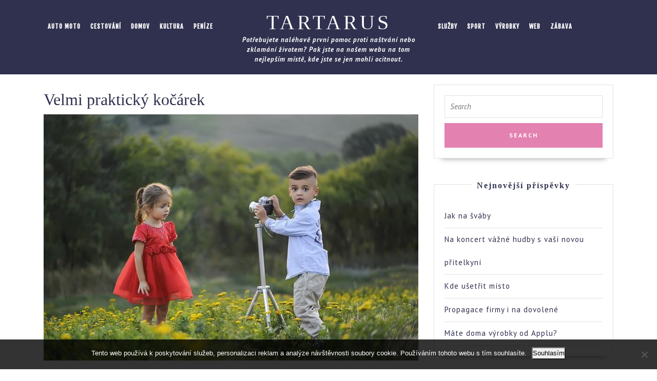

--- FILE ---
content_type: text/html; charset=UTF-8
request_url: https://www.tartarus.cz/velmi-prakticky-kocarek/
body_size: 9873
content:
<!DOCTYPE html>

<html lang="cs">

<head>
  <meta charset="UTF-8">
  <meta name="viewport" content="width=device-width">
  <link rel="profile" href="http://gmpg.org/xfn/11">
  <meta name='robots' content='index, follow, max-image-preview:large, max-snippet:-1, max-video-preview:-1' />

	<!-- This site is optimized with the Yoast SEO plugin v26.8 - https://yoast.com/product/yoast-seo-wordpress/ -->
	<title>Velmi praktický kočárek</title>
	<meta name="description" content="V mém článku se mnoho čtenářů může dozvědět, že kombinovaný kočárek vám jistě přijde vhod, když máte v plánu delší cesty nebo na nákup. Uveden příklad." />
	<link rel="canonical" href="https://www.tartarus.cz/velmi-prakticky-kocarek/" />
	<meta property="og:locale" content="cs_CZ" />
	<meta property="og:type" content="article" />
	<meta property="og:title" content="Velmi praktický kočárek" />
	<meta property="og:description" content="V mém článku se mnoho čtenářů může dozvědět, že kombinovaný kočárek vám jistě přijde vhod, když máte v plánu delší cesty nebo na nákup. Uveden příklad." />
	<meta property="og:url" content="https://www.tartarus.cz/velmi-prakticky-kocarek/" />
	<meta property="og:site_name" content="Tartarus" />
	<meta property="article:published_time" content="2021-07-19T11:32:40+00:00" />
	<meta property="article:modified_time" content="2023-05-22T12:37:06+00:00" />
	<meta name="twitter:card" content="summary_large_image" />
	<meta name="twitter:label1" content="Napsal(a)" />
	<meta name="twitter:data1" content="" />
	<meta name="twitter:label2" content="Odhadovaná doba čtení" />
	<meta name="twitter:data2" content="2 minuty" />
	<!-- / Yoast SEO plugin. -->


<link rel='dns-prefetch' href='//fonts.googleapis.com' />
<style id='wp-img-auto-sizes-contain-inline-css' type='text/css'>
img:is([sizes=auto i],[sizes^="auto," i]){contain-intrinsic-size:3000px 1500px}
/*# sourceURL=wp-img-auto-sizes-contain-inline-css */
</style>
<style id='wp-block-library-inline-css' type='text/css'>
:root{--wp-block-synced-color:#7a00df;--wp-block-synced-color--rgb:122,0,223;--wp-bound-block-color:var(--wp-block-synced-color);--wp-editor-canvas-background:#ddd;--wp-admin-theme-color:#007cba;--wp-admin-theme-color--rgb:0,124,186;--wp-admin-theme-color-darker-10:#006ba1;--wp-admin-theme-color-darker-10--rgb:0,107,160.5;--wp-admin-theme-color-darker-20:#005a87;--wp-admin-theme-color-darker-20--rgb:0,90,135;--wp-admin-border-width-focus:2px}@media (min-resolution:192dpi){:root{--wp-admin-border-width-focus:1.5px}}.wp-element-button{cursor:pointer}:root .has-very-light-gray-background-color{background-color:#eee}:root .has-very-dark-gray-background-color{background-color:#313131}:root .has-very-light-gray-color{color:#eee}:root .has-very-dark-gray-color{color:#313131}:root .has-vivid-green-cyan-to-vivid-cyan-blue-gradient-background{background:linear-gradient(135deg,#00d084,#0693e3)}:root .has-purple-crush-gradient-background{background:linear-gradient(135deg,#34e2e4,#4721fb 50%,#ab1dfe)}:root .has-hazy-dawn-gradient-background{background:linear-gradient(135deg,#faaca8,#dad0ec)}:root .has-subdued-olive-gradient-background{background:linear-gradient(135deg,#fafae1,#67a671)}:root .has-atomic-cream-gradient-background{background:linear-gradient(135deg,#fdd79a,#004a59)}:root .has-nightshade-gradient-background{background:linear-gradient(135deg,#330968,#31cdcf)}:root .has-midnight-gradient-background{background:linear-gradient(135deg,#020381,#2874fc)}:root{--wp--preset--font-size--normal:16px;--wp--preset--font-size--huge:42px}.has-regular-font-size{font-size:1em}.has-larger-font-size{font-size:2.625em}.has-normal-font-size{font-size:var(--wp--preset--font-size--normal)}.has-huge-font-size{font-size:var(--wp--preset--font-size--huge)}.has-text-align-center{text-align:center}.has-text-align-left{text-align:left}.has-text-align-right{text-align:right}.has-fit-text{white-space:nowrap!important}#end-resizable-editor-section{display:none}.aligncenter{clear:both}.items-justified-left{justify-content:flex-start}.items-justified-center{justify-content:center}.items-justified-right{justify-content:flex-end}.items-justified-space-between{justify-content:space-between}.screen-reader-text{border:0;clip-path:inset(50%);height:1px;margin:-1px;overflow:hidden;padding:0;position:absolute;width:1px;word-wrap:normal!important}.screen-reader-text:focus{background-color:#ddd;clip-path:none;color:#444;display:block;font-size:1em;height:auto;left:5px;line-height:normal;padding:15px 23px 14px;text-decoration:none;top:5px;width:auto;z-index:100000}html :where(.has-border-color){border-style:solid}html :where([style*=border-top-color]){border-top-style:solid}html :where([style*=border-right-color]){border-right-style:solid}html :where([style*=border-bottom-color]){border-bottom-style:solid}html :where([style*=border-left-color]){border-left-style:solid}html :where([style*=border-width]){border-style:solid}html :where([style*=border-top-width]){border-top-style:solid}html :where([style*=border-right-width]){border-right-style:solid}html :where([style*=border-bottom-width]){border-bottom-style:solid}html :where([style*=border-left-width]){border-left-style:solid}html :where(img[class*=wp-image-]){height:auto;max-width:100%}:where(figure){margin:0 0 1em}html :where(.is-position-sticky){--wp-admin--admin-bar--position-offset:var(--wp-admin--admin-bar--height,0px)}@media screen and (max-width:600px){html :where(.is-position-sticky){--wp-admin--admin-bar--position-offset:0px}}

/*# sourceURL=wp-block-library-inline-css */
</style><style id='global-styles-inline-css' type='text/css'>
:root{--wp--preset--aspect-ratio--square: 1;--wp--preset--aspect-ratio--4-3: 4/3;--wp--preset--aspect-ratio--3-4: 3/4;--wp--preset--aspect-ratio--3-2: 3/2;--wp--preset--aspect-ratio--2-3: 2/3;--wp--preset--aspect-ratio--16-9: 16/9;--wp--preset--aspect-ratio--9-16: 9/16;--wp--preset--color--black: #000000;--wp--preset--color--cyan-bluish-gray: #abb8c3;--wp--preset--color--white: #ffffff;--wp--preset--color--pale-pink: #f78da7;--wp--preset--color--vivid-red: #cf2e2e;--wp--preset--color--luminous-vivid-orange: #ff6900;--wp--preset--color--luminous-vivid-amber: #fcb900;--wp--preset--color--light-green-cyan: #7bdcb5;--wp--preset--color--vivid-green-cyan: #00d084;--wp--preset--color--pale-cyan-blue: #8ed1fc;--wp--preset--color--vivid-cyan-blue: #0693e3;--wp--preset--color--vivid-purple: #9b51e0;--wp--preset--gradient--vivid-cyan-blue-to-vivid-purple: linear-gradient(135deg,rgb(6,147,227) 0%,rgb(155,81,224) 100%);--wp--preset--gradient--light-green-cyan-to-vivid-green-cyan: linear-gradient(135deg,rgb(122,220,180) 0%,rgb(0,208,130) 100%);--wp--preset--gradient--luminous-vivid-amber-to-luminous-vivid-orange: linear-gradient(135deg,rgb(252,185,0) 0%,rgb(255,105,0) 100%);--wp--preset--gradient--luminous-vivid-orange-to-vivid-red: linear-gradient(135deg,rgb(255,105,0) 0%,rgb(207,46,46) 100%);--wp--preset--gradient--very-light-gray-to-cyan-bluish-gray: linear-gradient(135deg,rgb(238,238,238) 0%,rgb(169,184,195) 100%);--wp--preset--gradient--cool-to-warm-spectrum: linear-gradient(135deg,rgb(74,234,220) 0%,rgb(151,120,209) 20%,rgb(207,42,186) 40%,rgb(238,44,130) 60%,rgb(251,105,98) 80%,rgb(254,248,76) 100%);--wp--preset--gradient--blush-light-purple: linear-gradient(135deg,rgb(255,206,236) 0%,rgb(152,150,240) 100%);--wp--preset--gradient--blush-bordeaux: linear-gradient(135deg,rgb(254,205,165) 0%,rgb(254,45,45) 50%,rgb(107,0,62) 100%);--wp--preset--gradient--luminous-dusk: linear-gradient(135deg,rgb(255,203,112) 0%,rgb(199,81,192) 50%,rgb(65,88,208) 100%);--wp--preset--gradient--pale-ocean: linear-gradient(135deg,rgb(255,245,203) 0%,rgb(182,227,212) 50%,rgb(51,167,181) 100%);--wp--preset--gradient--electric-grass: linear-gradient(135deg,rgb(202,248,128) 0%,rgb(113,206,126) 100%);--wp--preset--gradient--midnight: linear-gradient(135deg,rgb(2,3,129) 0%,rgb(40,116,252) 100%);--wp--preset--font-size--small: 13px;--wp--preset--font-size--medium: 20px;--wp--preset--font-size--large: 36px;--wp--preset--font-size--x-large: 42px;--wp--preset--spacing--20: 0.44rem;--wp--preset--spacing--30: 0.67rem;--wp--preset--spacing--40: 1rem;--wp--preset--spacing--50: 1.5rem;--wp--preset--spacing--60: 2.25rem;--wp--preset--spacing--70: 3.38rem;--wp--preset--spacing--80: 5.06rem;--wp--preset--shadow--natural: 6px 6px 9px rgba(0, 0, 0, 0.2);--wp--preset--shadow--deep: 12px 12px 50px rgba(0, 0, 0, 0.4);--wp--preset--shadow--sharp: 6px 6px 0px rgba(0, 0, 0, 0.2);--wp--preset--shadow--outlined: 6px 6px 0px -3px rgb(255, 255, 255), 6px 6px rgb(0, 0, 0);--wp--preset--shadow--crisp: 6px 6px 0px rgb(0, 0, 0);}:where(.is-layout-flex){gap: 0.5em;}:where(.is-layout-grid){gap: 0.5em;}body .is-layout-flex{display: flex;}.is-layout-flex{flex-wrap: wrap;align-items: center;}.is-layout-flex > :is(*, div){margin: 0;}body .is-layout-grid{display: grid;}.is-layout-grid > :is(*, div){margin: 0;}:where(.wp-block-columns.is-layout-flex){gap: 2em;}:where(.wp-block-columns.is-layout-grid){gap: 2em;}:where(.wp-block-post-template.is-layout-flex){gap: 1.25em;}:where(.wp-block-post-template.is-layout-grid){gap: 1.25em;}.has-black-color{color: var(--wp--preset--color--black) !important;}.has-cyan-bluish-gray-color{color: var(--wp--preset--color--cyan-bluish-gray) !important;}.has-white-color{color: var(--wp--preset--color--white) !important;}.has-pale-pink-color{color: var(--wp--preset--color--pale-pink) !important;}.has-vivid-red-color{color: var(--wp--preset--color--vivid-red) !important;}.has-luminous-vivid-orange-color{color: var(--wp--preset--color--luminous-vivid-orange) !important;}.has-luminous-vivid-amber-color{color: var(--wp--preset--color--luminous-vivid-amber) !important;}.has-light-green-cyan-color{color: var(--wp--preset--color--light-green-cyan) !important;}.has-vivid-green-cyan-color{color: var(--wp--preset--color--vivid-green-cyan) !important;}.has-pale-cyan-blue-color{color: var(--wp--preset--color--pale-cyan-blue) !important;}.has-vivid-cyan-blue-color{color: var(--wp--preset--color--vivid-cyan-blue) !important;}.has-vivid-purple-color{color: var(--wp--preset--color--vivid-purple) !important;}.has-black-background-color{background-color: var(--wp--preset--color--black) !important;}.has-cyan-bluish-gray-background-color{background-color: var(--wp--preset--color--cyan-bluish-gray) !important;}.has-white-background-color{background-color: var(--wp--preset--color--white) !important;}.has-pale-pink-background-color{background-color: var(--wp--preset--color--pale-pink) !important;}.has-vivid-red-background-color{background-color: var(--wp--preset--color--vivid-red) !important;}.has-luminous-vivid-orange-background-color{background-color: var(--wp--preset--color--luminous-vivid-orange) !important;}.has-luminous-vivid-amber-background-color{background-color: var(--wp--preset--color--luminous-vivid-amber) !important;}.has-light-green-cyan-background-color{background-color: var(--wp--preset--color--light-green-cyan) !important;}.has-vivid-green-cyan-background-color{background-color: var(--wp--preset--color--vivid-green-cyan) !important;}.has-pale-cyan-blue-background-color{background-color: var(--wp--preset--color--pale-cyan-blue) !important;}.has-vivid-cyan-blue-background-color{background-color: var(--wp--preset--color--vivid-cyan-blue) !important;}.has-vivid-purple-background-color{background-color: var(--wp--preset--color--vivid-purple) !important;}.has-black-border-color{border-color: var(--wp--preset--color--black) !important;}.has-cyan-bluish-gray-border-color{border-color: var(--wp--preset--color--cyan-bluish-gray) !important;}.has-white-border-color{border-color: var(--wp--preset--color--white) !important;}.has-pale-pink-border-color{border-color: var(--wp--preset--color--pale-pink) !important;}.has-vivid-red-border-color{border-color: var(--wp--preset--color--vivid-red) !important;}.has-luminous-vivid-orange-border-color{border-color: var(--wp--preset--color--luminous-vivid-orange) !important;}.has-luminous-vivid-amber-border-color{border-color: var(--wp--preset--color--luminous-vivid-amber) !important;}.has-light-green-cyan-border-color{border-color: var(--wp--preset--color--light-green-cyan) !important;}.has-vivid-green-cyan-border-color{border-color: var(--wp--preset--color--vivid-green-cyan) !important;}.has-pale-cyan-blue-border-color{border-color: var(--wp--preset--color--pale-cyan-blue) !important;}.has-vivid-cyan-blue-border-color{border-color: var(--wp--preset--color--vivid-cyan-blue) !important;}.has-vivid-purple-border-color{border-color: var(--wp--preset--color--vivid-purple) !important;}.has-vivid-cyan-blue-to-vivid-purple-gradient-background{background: var(--wp--preset--gradient--vivid-cyan-blue-to-vivid-purple) !important;}.has-light-green-cyan-to-vivid-green-cyan-gradient-background{background: var(--wp--preset--gradient--light-green-cyan-to-vivid-green-cyan) !important;}.has-luminous-vivid-amber-to-luminous-vivid-orange-gradient-background{background: var(--wp--preset--gradient--luminous-vivid-amber-to-luminous-vivid-orange) !important;}.has-luminous-vivid-orange-to-vivid-red-gradient-background{background: var(--wp--preset--gradient--luminous-vivid-orange-to-vivid-red) !important;}.has-very-light-gray-to-cyan-bluish-gray-gradient-background{background: var(--wp--preset--gradient--very-light-gray-to-cyan-bluish-gray) !important;}.has-cool-to-warm-spectrum-gradient-background{background: var(--wp--preset--gradient--cool-to-warm-spectrum) !important;}.has-blush-light-purple-gradient-background{background: var(--wp--preset--gradient--blush-light-purple) !important;}.has-blush-bordeaux-gradient-background{background: var(--wp--preset--gradient--blush-bordeaux) !important;}.has-luminous-dusk-gradient-background{background: var(--wp--preset--gradient--luminous-dusk) !important;}.has-pale-ocean-gradient-background{background: var(--wp--preset--gradient--pale-ocean) !important;}.has-electric-grass-gradient-background{background: var(--wp--preset--gradient--electric-grass) !important;}.has-midnight-gradient-background{background: var(--wp--preset--gradient--midnight) !important;}.has-small-font-size{font-size: var(--wp--preset--font-size--small) !important;}.has-medium-font-size{font-size: var(--wp--preset--font-size--medium) !important;}.has-large-font-size{font-size: var(--wp--preset--font-size--large) !important;}.has-x-large-font-size{font-size: var(--wp--preset--font-size--x-large) !important;}
/*# sourceURL=global-styles-inline-css */
</style>

<style id='classic-theme-styles-inline-css' type='text/css'>
/*! This file is auto-generated */
.wp-block-button__link{color:#fff;background-color:#32373c;border-radius:9999px;box-shadow:none;text-decoration:none;padding:calc(.667em + 2px) calc(1.333em + 2px);font-size:1.125em}.wp-block-file__button{background:#32373c;color:#fff;text-decoration:none}
/*# sourceURL=/wp-includes/css/classic-themes.min.css */
</style>
<link rel='stylesheet' id='cookie-notice-front-css' href='https://www.tartarus.cz/wp-content/plugins/cookie-notice/css/front.min.css?ver=2.5.11' type='text/css' media='all' />
<link rel='stylesheet' id='kk-star-ratings-css' href='https://www.tartarus.cz/wp-content/plugins/kk-star-ratings/src/core/public/css/kk-star-ratings.min.css?ver=5.4.10.3' type='text/css' media='all' />
<link rel='stylesheet' id='vw-photography-font-css' href='//fonts.googleapis.com/css?family=Fjalla+One%7CPT+Sans%3A400%2C400i%2C700%2C700i&#038;ver=6.9' type='text/css' media='all' />
<link rel='stylesheet' id='bootstrap-css' href='https://www.tartarus.cz/wp-content/themes/vw-photography/css/bootstrap.css?ver=6.9' type='text/css' media='all' />
<link rel='stylesheet' id='vw-photography-basic-style-css' href='https://www.tartarus.cz/wp-content/themes/vw-photography/style.css?ver=6.9' type='text/css' media='all' />
<link rel='stylesheet' id='font-awesome-css' href='https://www.tartarus.cz/wp-content/themes/vw-photography/css/fontawesome-all.css?ver=6.9' type='text/css' media='all' />
<link rel='stylesheet' id='dashicons-css' href='https://www.tartarus.cz/wp-includes/css/dashicons.min.css?ver=6.9' type='text/css' media='all' />
<script type="text/javascript" src="https://www.tartarus.cz/wp-includes/js/jquery/jquery.min.js?ver=3.7.1" id="jquery-core-js"></script>
<script type="text/javascript" src="https://www.tartarus.cz/wp-includes/js/jquery/jquery-migrate.min.js?ver=3.4.1" id="jquery-migrate-js"></script>
<script type="text/javascript" src="https://www.tartarus.cz/wp-content/themes/vw-photography/js/custom.js?ver=6.9" id="vw-photography-custom-scripts-jquery-js"></script>
<link rel="alternate" type="application/ld+json" href="https://www.tartarus.cz/velmi-prakticky-kocarek/?format=application/ld+json" title="Structured Descriptor Document (JSON-LD format)"><script type="application/ld+json" data-source="DataFeed:WordPress" data-schema="1208-post-Default">{"@context":"https:\/\/schema.org\/","@type":"Article","@id":"https:\/\/www.tartarus.cz\/velmi-prakticky-kocarek\/#Article","mainEntityOfPage":"https:\/\/www.tartarus.cz\/velmi-prakticky-kocarek\/","headline":"Velmi praktick\u00fd ko\u010d\u00e1rek","name":"Velmi praktick\u00fd ko\u010d\u00e1rek","description":"V m\u00e9m \u010dl\u00e1nku se mnoho \u010dten\u00e1\u0159\u016f m\u016f\u017ee dozv\u011bd\u011bt, \u017ee kombinovan\u00fd ko\u010d\u00e1rek v\u00e1m jist\u011b p\u0159ijde vhod, kdy\u017e m\u00e1te v pl\u00e1nu del\u0161\u00ed cesty nebo na n\u00e1kup. Uveden p\u0159\u00edklad.","datePublished":"2022-06-19","dateModified":"2023-05-22","author":{"@type":"Person","@id":"https:\/\/www.tartarus.cz\/author\/#Person","name":"","url":"https:\/\/www.tartarus.cz\/author\/","identifier":1,"image":{"@type":"ImageObject","@id":"https:\/\/secure.gravatar.com\/avatar\/bf8a2da9791e94b6eb5cec245ee5eeceecb651e79e829278e2c546441579397e?s=96&d=mm&r=g","url":"https:\/\/secure.gravatar.com\/avatar\/bf8a2da9791e94b6eb5cec245ee5eeceecb651e79e829278e2c546441579397e?s=96&d=mm&r=g","height":96,"width":96}},"publisher":{"@type":"Organization","name":"tartarus.cz","logo":{"@type":"ImageObject","@id":"\/logo.png","url":"\/logo.png","width":600,"height":60}},"image":{"@type":"ImageObject","@id":"https:\/\/www.tartarus.cz\/wp-content\/uploads\/moda2_2.jpg","url":"https:\/\/www.tartarus.cz\/wp-content\/uploads\/moda2_2.jpg","height":0,"width":0},"url":"https:\/\/www.tartarus.cz\/velmi-prakticky-kocarek\/","about":["V\u00fdrobky"],"wordCount":419,"articleBody":"   Pokud \u010dek\u00e1te d\u00edt\u011b anebo u\u017e m\u00e1te mal\u00e9 d\u00edt\u011b doma, tak jist\u011b budete pot\u0159ebovat n\u011bjak\u00fd kvalitn\u00ed ko\u010d\u00e1rek. Jenom\u017ee si jist\u011b \u0159\u00edk\u00e1te, \u017ee to asi \u00fapln\u011b jednoduch\u00e9, \u017ee p\u016fjdete norm\u00e1ln\u011b do obchodu s pot\u0159ebami pro d\u00edt\u011b, kde si tam vyberete n\u011bjak\u00fd ko\u010d\u00e1rek, kter\u00fd se v\u00e1m bude l\u00edbit. Jenom\u017ee je\u0161t\u011b nev\u00edte, \u017ee existuje opravdu velk\u00e9 mno\u017estv\u00ed ko\u010d\u00e1rk\u016f. A to se li\u0161\u00ed jak designem, tak i funk\u010dnost\u00ed. Tak\u017ee si mus\u00edte d\u00e1t pozor, k \u010demu ko\u010d\u00e1rek chcete hlavn\u011b vyu\u017e\u00edvat. Samoz\u0159ejm\u011b, \u017ee by bylo opravdu lep\u0161\u00ed, kdybyste m\u011bla t\u0159eba ko\u010d\u00e1rky doma dva, proto\u017ee j\u00e1 jsem to tak taky m\u011bla.A jsem jeden takov\u00fd mal\u00fd lehk\u00fd ko\u010d\u00e1rek, kdy\u017e jsem n\u011bkam rychle pot\u0159ebovala zab\u011bhnout s d\u00edt\u011btem a necht\u011bla jsem ho dr\u017eet v n\u00e1ru\u010d\u00ed. Potom jsem m\u011bla takov\u00fd v\u011bt\u0161\u00ed ko\u010d\u00e1rek, takov\u00fdch kombinovan\u00fd ko\u010d\u00e1rek, kter\u00fd byl taky praktick\u00fd, ale v\u00edce bezpe\u010dn\u011bj\u0161\u00ed. Byla tam hlubok\u00e1 korba. Hlubok\u00e1 korba je velmi vhodn\u00e1, kdy\u017e je\u0161t\u011b m\u00e1te malink\u00e9 miminko anebo batole. M\u016f\u017eete ho do toho um\u00edstit a neb\u00e1t se, \u017ee by v\u00e1m vypadlo.V tomto p\u0159\u00edpad\u011b se nemus\u00edte b\u00e1t, pokud by je\u0161t\u011b miminko st\u00e1le le\u017e\u00ed a nesed\u00ed, tak\u017ee v\u00e1m nevypadne. Ale opatrnosti nen\u00ed nikdy dost. Kombinovan\u00fd ko\u010d\u00e1rek je tak\u00e9 vhodn\u00fd v tom, \u017ee m\u016f\u017eete hlubokou korbu vym\u011bnit za jin\u00fd typ, tak\u017ee se z toho m\u016f\u017ee st\u00e1t v jednu chv\u00edli sportovn\u00ed ko\u010d\u00e1rek. Nicm\u00e9n\u011b kombinovan\u00fd ko\u010d\u00e1rek je tak\u00e9 vhodn\u00fd v tom, \u017ee se hod\u00ed na dlouh\u00e9 cesty. Dlouh\u00e9 cesty jsem kombinovan\u00fdm ko\u010d\u00e1rkem jezdila z m\u011bsta na vesnici, co\u017e bylo asi p\u011bt kilometr\u016f a mus\u00edm \u0159\u00edct, \u017ee kombinovan\u00fd ko\u010d\u00e1rek byl na tu cestu perfektn\u00ed. A nav\u00edc m\u00e1 ko\u0161 pod ko\u010d\u00e1rkem, tak\u017ee jsem v\u00e1m tam b\u00fdt, a i v\u011bt\u0161\u00ed n\u00e1kup. Tak\u017ee si mysl\u00edm, \u017ee kombinovan\u00fd ko\u010d\u00e1rek pro v\u00e1s bude perfektn\u00ed a budete za n\u011bj r\u00e1da. Nav\u00edc s t\u00edmto ko\u010d\u00e1rkem se jezd\u00ed i p\u011bkn\u011b na h\u0159i\u0161t\u011b, tak\u017ee si mysl\u00edm, \u017ee tento ko\u010d\u00e1rek by m\u011bl b\u00fdt prvn\u00ed v seznamu v\u00fdbavi\u010dky pro d\u00edt\u011b. Mysl\u00edm, \u017ee i partner bude nad\u0161en\u00fd.                                                                                                                                                                                                                                                                                                                                                                                          4.1\/5 - (7 votes)        "}</script>
<script type="application/ld+json" data-source="DataFeed:WordPress" data-schema="Breadcrumb">{"@context":"https:\/\/schema.org\/","@type":"BreadcrumbList","itemListElement":[{"@type":"ListItem","position":1,"name":"Velmi praktick\u00fd ko\u010d\u00e1rek","item":"https:\/\/www.tartarus.cz\/velmi-prakticky-kocarek\/#breadcrumbitem"}]}</script>
<script type="application/ld+json">{
    "@context": "https://schema.org/",
    "@type": "CreativeWorkSeries",
    "name": "Velmi praktický kočárek",
    "aggregateRating": {
        "@type": "AggregateRating",
        "ratingValue": "4.1",
        "bestRating": "5",
        "ratingCount": "7"
    }
}</script>		<style type="text/css" id="wp-custom-css">
			.post-info, .content-bttn, .search-box {
	display: none;
}
h1, h2, h3, h4, h5, h6 {
	font-family: Calibri;
}
.bg-header-box .col-lg-3 {
	width: 33.333333% !important;
	max-width: 33.333333% !important;
	flex:  33.333333% !important;
}		</style>
		</head>

<body class="wp-singular post-template-default single single-post postid-1208 single-format-standard wp-theme-vw-photography cookies-not-set">
<div class="toggle"><a class="toggleMenu" href="#">Menu</a></div>

<div id="header" class="responsive-menu">
	<div class="nav">
        <div class="menu"></div>
    </div>
</div>

<div class="home-page-header">
	
<div id="header">
  <div class="container">
    <div class="bg-header-box">
      <div class="row">
        <div class="col-lg-4 col-md-4">
          <div class="nav primary-left">
            <div class="menu-first-nav-container"><ul id="menu-first-nav" class="menu"><li id="menu-item-25" class="menu-item menu-item-type-taxonomy menu-item-object-category menu-item-25"><a href="https://www.tartarus.cz/auto-moto/">Auto moto</a></li>
<li id="menu-item-26" class="menu-item menu-item-type-taxonomy menu-item-object-category menu-item-26"><a href="https://www.tartarus.cz/cestovani/">Cestování</a></li>
<li id="menu-item-27" class="menu-item menu-item-type-taxonomy menu-item-object-category menu-item-27"><a href="https://www.tartarus.cz/domov/">Domov</a></li>
<li id="menu-item-28" class="menu-item menu-item-type-taxonomy menu-item-object-category menu-item-28"><a href="https://www.tartarus.cz/kultura/">Kultura</a></li>
<li id="menu-item-29" class="menu-item menu-item-type-taxonomy menu-item-object-category menu-item-29"><a href="https://www.tartarus.cz/penize/">Peníze</a></li>
</ul></div>          </div>
        </div>
        <div class="col-lg-4 col-md-4">
          <div class="logo">
                          <h1><a href="https://www.tartarus.cz/" rel="home">Tartarus</a></h1>
                            <p class="site-description">
Potřebujete naléhavě první pomoc proti naštvání nebo zklamání životem? Pak jste na našem webu na tom nejlepším místě, kde jste se jen mohli ocitnout.</p>
                      </div>
        </div>
        <div class="col-lg-3 col-md-4">
          <div class="nav primary-right">
            <div class="menu-second-nab-container"><ul id="menu-second-nab" class="menu"><li id="menu-item-36" class="menu-item menu-item-type-taxonomy menu-item-object-category menu-item-36"><a href="https://www.tartarus.cz/sluzby/">Služby</a></li>
<li id="menu-item-37" class="menu-item menu-item-type-taxonomy menu-item-object-category menu-item-37"><a href="https://www.tartarus.cz/sport/">Sport</a></li>
<li id="menu-item-38" class="menu-item menu-item-type-taxonomy menu-item-object-category current-post-ancestor current-menu-parent current-post-parent menu-item-38"><a href="https://www.tartarus.cz/vyrobky/">Výrobky</a></li>
<li id="menu-item-39" class="menu-item menu-item-type-taxonomy menu-item-object-category menu-item-39"><a href="https://www.tartarus.cz/web/">Web</a></li>
<li id="menu-item-40" class="menu-item menu-item-type-taxonomy menu-item-object-category menu-item-40"><a href="https://www.tartarus.cz/zabava/">Zábava</a></li>
</ul></div>          </div>
        </div>
        <div class="search-box col-lg-1 col-md-12">
          <span><i class="fas fa-search"></i></span>
        </div>
      </div>
    </div>
  </div>
  <div class="serach_outer">
    <div class="closepop"><i class="far fa-window-close"></i></div>
    <div class="serach_inner">
      <form role="search" method="get" class="search-form" action="https://www.tartarus.cz/">
	<label>
		<input type="search" class="search-field" placeholder="Search" value="" name="s">
	</label>
	<input type="submit" class="search-submit" value="Search">
</form>    </div>
  </div>
</div></div>
<div class="container">
  <div class="middle-align">
            <div class="row">
          <div id="our-services" class="services col-lg-8 col-md-8">
                      
            <div id="post-1208" class="inner-service post-1208 post type-post status-publish format-standard has-post-thumbnail hentry category-vyrobky">
    <div class="post-info">
        <span class="entry-date">19. 6. 2022</span><span>|</span>
        <span class="entry-author"> </span><span>|</span>
        <span class="entry-comments">0 Comment </span>
    </div>
    <h2>Velmi praktický kočárek</h2>
            <div class="feature-box">   
            <img src="https://www.tartarus.cz/wp-content/uploads/moda2_2.jpg"  width="100%">
        </div>
        <p><!DOCTYPE html PUBLIC "-//W3C//DTD HTML 4.0 Transitional//EN" "http://www.w3.org/TR/REC-html40/loose.dtd"><br />
<html><head><meta http-equiv="Content-Type" content="text/html; charset=UTF-8"><br />
 <meta http-equiv="Content-Type" content="text/html; charset=UTF-8"> </head><body> </p>
<p><span><span><span>Pokud čekáte dítě anebo už máte malé dítě doma, tak jistě budete potřebovat nějaký kvalitní kočárek. Jenomže si jistě říkáte, že to asi úplně jednoduché, že půjdete normálně do obchodu s potřebami pro dítě, kde si tam vyberete nějaký kočárek, který se vám bude líbit. Jenomže ještě nevíte, že existuje opravdu velké množství kočárků. A to se liší jak designem, tak i funkčností. Takže si musíte dát pozor, k čemu kočárek chcete hlavně využívat. Samozřejmě, že by bylo opravdu lepší, kdybyste měla třeba kočárky doma dva, protože já jsem to tak taky měla.</span></span></span></p>
<p><img decoding="async" alt="S dětmi chodím často do přírody." data-rich-file-id="113921" src="https://tartarus.cz/wp-content/uploads/moda2_2.jpg" style="max-width: 100%; object-fit: contain;"></p>
<p><span><span><span>A jsem jeden takový malý lehký kočárek, když jsem někam rychle potřebovala zaběhnout s dítětem a nechtěla jsem ho držet v náručí. Potom jsem měla takový větší kočárek, takových kombinovaný kočárek, který byl taky praktický, ale více bezpečnější. Byla tam hluboká korba. Hluboká korba je velmi vhodná, když ještě máte malinké miminko anebo batole. Můžete ho do toho umístit a nebát se, že by vám vypadlo.</span></span></span></p>
<p><img decoding="async" alt="Kam jezdíte s dítětem?" data-rich-file-id="113732" src="https://tartarus.cz/wp-content/uploads/woman-4520159_640_1.jpg" style="max-width: 100%; object-fit: contain;"></p>
<p><span><span new roman>V tomto případě se nemusíte bát, pokud by ještě miminko stále leží a nesedí, takže vám nevypadne. Ale opatrnosti není nikdy dost. Kombinovaný kočárek je také vhodný v tom, že můžete hlubokou korbu vyměnit za jiný typ, takže se z toho může stát v jednu chvíli sportovní kočárek. Nicméně kombinovaný kočárek je také vhodný v tom, že se hodí na dlouhé cesty. Dlouhé cesty jsem kombinovaným kočárkem jezdila z města na vesnici, což bylo asi pět kilometrů a musím říct, že kombinovaný kočárek byl na tu cestu perfektní. A navíc má koš pod kočárkem, takže jsem vám tam být, a i větší nákup. Takže si myslím, že <a href="https://www.maxim-kocarky.cz/kombinovane-kocarky/">kombinovaný kočárek</a> pro vás bude perfektní a budete za něj ráda. Navíc s tímto kočárkem se jezdí i pěkně na hřiště, takže si myslím, že tento kočárek by měl být první v seznamu výbavičky pro dítě. Myslím, že i partner bude nadšený.</span></span></p>
<p>  </body></html></p>


<div class="kk-star-ratings kksr-auto kksr-align-left kksr-valign-bottom"
    data-payload='{&quot;align&quot;:&quot;left&quot;,&quot;id&quot;:&quot;1208&quot;,&quot;slug&quot;:&quot;default&quot;,&quot;valign&quot;:&quot;bottom&quot;,&quot;ignore&quot;:&quot;&quot;,&quot;reference&quot;:&quot;auto&quot;,&quot;class&quot;:&quot;&quot;,&quot;count&quot;:&quot;7&quot;,&quot;legendonly&quot;:&quot;&quot;,&quot;readonly&quot;:&quot;&quot;,&quot;score&quot;:&quot;4.1&quot;,&quot;starsonly&quot;:&quot;&quot;,&quot;best&quot;:&quot;5&quot;,&quot;gap&quot;:&quot;5&quot;,&quot;greet&quot;:&quot;&quot;,&quot;legend&quot;:&quot;4.1\/5 - (7 votes)&quot;,&quot;size&quot;:&quot;20&quot;,&quot;title&quot;:&quot;Velmi praktický kočárek&quot;,&quot;width&quot;:&quot;100&quot;,&quot;_legend&quot;:&quot;{score}\/{best} - ({count} {votes})&quot;,&quot;font_factor&quot;:&quot;1.25&quot;}'>
            
<div class="kksr-stars">
    
<div class="kksr-stars-inactive">
            <div class="kksr-star" data-star="1" style="padding-right: 5px">
            

<div class="kksr-icon" style="width: 20px; height: 20px;"></div>
        </div>
            <div class="kksr-star" data-star="2" style="padding-right: 5px">
            

<div class="kksr-icon" style="width: 20px; height: 20px;"></div>
        </div>
            <div class="kksr-star" data-star="3" style="padding-right: 5px">
            

<div class="kksr-icon" style="width: 20px; height: 20px;"></div>
        </div>
            <div class="kksr-star" data-star="4" style="padding-right: 5px">
            

<div class="kksr-icon" style="width: 20px; height: 20px;"></div>
        </div>
            <div class="kksr-star" data-star="5" style="padding-right: 5px">
            

<div class="kksr-icon" style="width: 20px; height: 20px;"></div>
        </div>
    </div>
    
<div class="kksr-stars-active" style="width: 100px;">
            <div class="kksr-star" style="padding-right: 5px">
            

<div class="kksr-icon" style="width: 20px; height: 20px;"></div>
        </div>
            <div class="kksr-star" style="padding-right: 5px">
            

<div class="kksr-icon" style="width: 20px; height: 20px;"></div>
        </div>
            <div class="kksr-star" style="padding-right: 5px">
            

<div class="kksr-icon" style="width: 20px; height: 20px;"></div>
        </div>
            <div class="kksr-star" style="padding-right: 5px">
            

<div class="kksr-icon" style="width: 20px; height: 20px;"></div>
        </div>
            <div class="kksr-star" style="padding-right: 5px">
            

<div class="kksr-icon" style="width: 20px; height: 20px;"></div>
        </div>
    </div>
</div>
                

<div class="kksr-legend" style="font-size: 16px;">
            4.1/5 - (7 votes)    </div>
    </div>
        
	<nav class="navigation post-navigation" aria-label="Příspěvky">
		<h2 class="screen-reader-text">Navigace pro příspěvek</h2>
		<div class="nav-links"><div class="nav-previous"><a href="https://www.tartarus.cz/pece-o-zuby-je-zaklad/" rel="prev"><span class="meta-nav" aria-hidden="true">Previous</span> <span class="screen-reader-text">Previous post:</span> <span class="post-title">Péče o zuby je základ</span></a></div><div class="nav-next"><a href="https://www.tartarus.cz/k-cemu-potrebujeme-testosteron/" rel="next"><span class="meta-nav" aria-hidden="true">Next</span> <span class="screen-reader-text">Next post:</span> <span class="post-title">K čemu potřebujeme testosteron</span></a></div></div>
	</nav></div>            <div class="navigation">
                              <div class="clearfix"></div>
            </div>
          </div>
          <div class="col-lg-4 col-md-4" id="sidebar"><aside id="search-2" class="widget widget_search"><form role="search" method="get" class="search-form" action="https://www.tartarus.cz/">
	<label>
		<input type="search" class="search-field" placeholder="Search" value="" name="s">
	</label>
	<input type="submit" class="search-submit" value="Search">
</form></aside>
		<aside id="recent-posts-2" class="widget widget_recent_entries">
		<h3 class="widget-title">Nejnovější příspěvky</h3>
		<ul>
											<li>
					<a href="https://www.tartarus.cz/jak-na-svaby/">Jak na šváby</a>
									</li>
											<li>
					<a href="https://www.tartarus.cz/na-koncert-vazne-hudby-s-vasi-novou-pritelkyni/">Na koncert vážné hudby s vaší novou přítelkyní</a>
									</li>
											<li>
					<a href="https://www.tartarus.cz/kde-usetrit-misto/">Kde ušetřit místo</a>
									</li>
											<li>
					<a href="https://www.tartarus.cz/propagace-firmy-i-na-dovolene/">Propagace firmy i na dovolené</a>
									</li>
											<li>
					<a href="https://www.tartarus.cz/mate-doma-vyrobky-od-applu/">Máte doma výrobky od Applu?</a>
									</li>
					</ul>

		</aside></div>
        </div>
        <div class="clearfix"></div>
  </div>
</div>

<div  id="footer" class="copyright-wrapper">
    <div class="container">
        <div class="row">
            <div class="col-lg-3 col-md-3">
                            </div>
            <div class="col-lg-3 col-md-3">
                            </div>
            <div class="col-lg-3 col-md-3">
                            </div>
            <div class="col-lg-3 col-md-3">
                            </div>
        </div>
    </div>
</div>

<div id="footer-2">
  	<div class="copyright container">
        <p>© Tartarus.cz - Všechna práva vyhrazena. <a href=https://www.vwthemes.com/themes/free-wordpress-photography-themes/ target='_blank'>Photography WordPress Theme</a></p>
  	</div>
  	<div class="clear"></div>
</div>

<script type="speculationrules">
{"prefetch":[{"source":"document","where":{"and":[{"href_matches":"/*"},{"not":{"href_matches":["/wp-*.php","/wp-admin/*","/wp-content/uploads/*","/wp-content/*","/wp-content/plugins/*","/wp-content/themes/vw-photography/*","/*\\?(.+)"]}},{"not":{"selector_matches":"a[rel~=\"nofollow\"]"}},{"not":{"selector_matches":".no-prefetch, .no-prefetch a"}}]},"eagerness":"conservative"}]}
</script>
<script type="text/javascript" id="cookie-notice-front-js-before">
/* <![CDATA[ */
var cnArgs = {"ajaxUrl":"https:\/\/www.tartarus.cz\/wp-admin\/admin-ajax.php","nonce":"de15f33c8a","hideEffect":"fade","position":"bottom","onScroll":true,"onScrollOffset":250,"onClick":false,"cookieName":"cookie_notice_accepted","cookieTime":2592000,"cookieTimeRejected":2592000,"globalCookie":false,"redirection":false,"cache":true,"revokeCookies":false,"revokeCookiesOpt":"automatic"};

//# sourceURL=cookie-notice-front-js-before
/* ]]> */
</script>
<script type="text/javascript" src="https://www.tartarus.cz/wp-content/plugins/cookie-notice/js/front.min.js?ver=2.5.11" id="cookie-notice-front-js"></script>
<script type="text/javascript" id="kk-star-ratings-js-extra">
/* <![CDATA[ */
var kk_star_ratings = {"action":"kk-star-ratings","endpoint":"https://www.tartarus.cz/wp-admin/admin-ajax.php","nonce":"481ac612fd"};
//# sourceURL=kk-star-ratings-js-extra
/* ]]> */
</script>
<script type="text/javascript" src="https://www.tartarus.cz/wp-content/plugins/kk-star-ratings/src/core/public/js/kk-star-ratings.min.js?ver=5.4.10.3" id="kk-star-ratings-js"></script>
<script type="text/javascript" src="https://www.tartarus.cz/wp-content/themes/vw-photography/js/bootstrap.js?ver=6.9" id="bootstrap-js"></script>

		<!-- Cookie Notice plugin v2.5.11 by Hu-manity.co https://hu-manity.co/ -->
		<div id="cookie-notice" role="dialog" class="cookie-notice-hidden cookie-revoke-hidden cn-position-bottom" aria-label="Cookie Notice" style="background-color: rgba(0,0,0,0.8);"><div class="cookie-notice-container" style="color: #fff"><span id="cn-notice-text" class="cn-text-container">Tento web používá k poskytování služeb, personalizaci reklam a analýze návštěvnosti soubory cookie. Používáním tohoto webu s tím souhlasíte.</span><span id="cn-notice-buttons" class="cn-buttons-container"><button id="cn-accept-cookie" data-cookie-set="accept" class="cn-set-cookie cn-button cn-button-custom button" aria-label="Souhlasím">Souhlasím</button></span><button type="button" id="cn-close-notice" data-cookie-set="accept" class="cn-close-icon" aria-label="No"></button></div>
			
		</div>
		<!-- / Cookie Notice plugin --></body>
</html>

--- FILE ---
content_type: text/css
request_url: https://www.tartarus.cz/wp-content/themes/vw-photography/style.css?ver=6.9
body_size: 6872
content:
/*
Theme Name: VW Photography
Theme URI:  https://www.vwthemes.com/themes/free-wordpress-photography-themes/
Author: VW Themes
Author URI: https://www.vwthemes.com/
Description: VW Photography is a mesmerising, well-structured, modern and bold WordPress photography theme for photographers, photo studios, wildlife and wedding photographers, portfolios, graphic designers, space decorators, magazines and event decorators. Its versatility let it to be used by bloggers who have food blog, travel and adventure blog, fashion and lifestyle blog and many other types of blogs where images play a vital role in attracting visitors. The theme has immense space to let your creativity flow all over your website. It is responsive, cross-browser compatible, multilingual, SEO ready and supports RTL writing. Banners and large sliders are used to decorate the space and grab some eyeballs. It is embedded with social media icons to reach maximum target audience. It is built on Bootstrap framework and coded from scratch to give a strong base to the website. VW Photography can be deeply customized to give personalized look and feel to it. It presents plethora of options to style the header, footer and sidebars with multiple layouts. It has clean and secure coding maintaining WordPress standards to ensure a bug-free website. Demo: https://www.vwthemes.net/vw-photography-pro/
Version:  0.2
License: GNU General Public License v3.0
License URI: http://www.gnu.org/licenses/gpl.html
Text Domain: vw-photography
Tags: left-sidebar, right-sidebar, one-column, two-columns, three-columns, four-columns, grid-layout, custom-colors, custom-background, custom-logo, custom-menu, custom-header, editor-style, featured-images, footer-widgets, sticky-post, full-width-template, theme-options, translation-ready, threaded-comments, post-formats, rtl-language-support, blog, photography, e-commerce

VW Photography WordPress Theme has been created by VW Themes(vwthemes.com), 2018.
VW Photography WordPress Theme is released under the terms of GNU GPL
*/

/* Basic Style */

*{
  margin:0;
  padding:0;
  outline:none;
}
body{ 
  margin:0; 
  padding:0; 
  -ms-word-wrap:break-word; 
  word-wrap:break-word;
  position:relative;
  background: #fff;
  font-size: 15px; 
  color:#30314f;
  font-family: 'PT Sans', sans-serif;
}
img{
  margin:0; 
  padding:0; 
  border:none; 
  max-width:100%; 
  height:auto;
}
section img{
  max-width:100%;
}
h1,
h2,
h3,
h4,
h5,
h6{
  font-family: 'Fjalla One', sans-serif;
  margin:0;
  padding:10px 0;
}
p{ 
  margin:0 0 15px; 
  padding:0;
  font-size:14px; 
  letter-spacing: 1px;
}
a{ 
  text-decoration:none; 
  color: #e381b0;
}
a:hover{ 
  text-decoration:none; 
  color:#333;
}
a:focus,
a:hover{
  text-decoration:none !important;
}
ul{ 
  margin:0 0 0 15px; 
  padding:0;
}

:hover{-webkit-transition-duration: 1s;
  -moz-transition-duration: 1s;
  -o-transition-duration: 1s;
  transition-duration: 1s;
}
.clear{ 
  clear:both;
}
input[type='submit']:hover{
  cursor: pointer;
}
.center{ 
  text-align:center; 
  margin-bottom:40px;
}
.middle-align{ 
  margin:0 auto; 
  padding:20px 0 20px;
}
.wp-caption{ 
  margin:0; 
  padding:0; 
  font-size:13px; 
  max-width:100%;
}
.wp-caption-text{ 
  margin:0; 
  padding:0; 
}
.screen-reader-text {
  position: absolute;
  top:-9999em;
  left:-9999em;
}
.sticky{ 
  margin:0; 
  padding:0; 
}
.sticky .post-main-box h3{
  background: url(images/pin.png) no-repeat scroll 0 0px;
  padding-left: 40px;
}
.gallery-caption{ 
  margin:0;
  padding:0;
}
.alignleft, 
img.alignleft {
  display: inline; 
  float: left; 
  margin-right:20px; 
  margin-top:4px; 
  margin-bottom:10px; 
  padding:0;
  border:1px solid #bbb;
  padding:5px; 
}
.alignright, 
img.alignright { 
  display: inline; 
  float: right; 
  border:1px solid #bbb; 
  padding:5px;
  margin-bottom:10px;
  margin-left:25px;
}
.aligncenter, 
img.aligncenter {
 clear: both; 
 display: block; 
 margin-left: auto; 
 margin-right: auto; 
 margin-top:0; 
}
.comment-list .comment-content ul { 
  list-style:none; 
  margin-left:15px;
}
.comment-list .comment-content ul li{
  margin:5px;
}
#respond{
  clear:both;
}
.toggleMenu{
  display:none;
}
.bypostauthor{
 margin:0;
 padding:0;
}
input[type="text"],
input[type="email"],
input[type="phno"], 
textarea{
  border:1px solid #bcbcbc;
  width:100%; 
  font-size:16px;
  padding:10px 10px; 
  margin:0 0 23px 0;
  height:auto;
}
textarea{
  height:111px; 
}
input[type="submit"] {
  text-align:center;
  text-transform:uppercase;
  font-size:18px;
  padding:7px 30px; 
  background:#e381b0;
  font-weight:bold;
  color:#fff;
  border: none;
}

.entry-audio audio {
    width: 100%;
}

/* ------------CUSTOM LOGO---------------- */
.page-template-custom-home-page .logo {
  position: absolute;
  background: #fff;
  padding: 30px;
  top: 50%;
  transform: translateY(-50%);
  border-radius: 15px;
}
.page-template-custom-home-page .logo h1 a,
.page-template-custom-home-page p.site-description{
  color: #30314f;
}

/* ------------SIMPLE LOGO---------------- */
.logo {
  text-align: center;
}
.logo h1 a {
  font-size: 40px;
  color: #fff;
  letter-spacing: 5px;
}
.logo h1{
  padding: 0;
  text-transform: uppercase;
  letter-spacing: 3px;
}
p.site-description {
  color: #fff;
  font-weight: bold;
  letter-spacing: 1px;
  font-style: italic;  
  font-size: 13px;
  margin-bottom: 0;
}

/* ---------CUSTOM HEADER--------- */
.page-template-custom-home-page #header {
  position: absolute;
  z-index: 99;
  width: 100%;
  top: 3em;
  background: transparent;
  padding: 0;
}
.page-template-custom-home-page .bg-header-box {
  background: #fff;
}
.page-template-custom-home-page #header .nav ul li a{ 
  color: #30314f;
}

/* ---------SIMPLE HEADER--------- */
#header {
  background: #30314f;
  padding: 20px;
}
#header .nav {
  text-align: center;
  font-family: 'Fjalla One', sans-serif;
}
#header .nav ul {
  margin: 20px 0;
  padding: 0;
}
#header .nav ul li{ 
  display:inline-block; 
  margin:0; 
  position:relative;
}
#header .nav ul li a{ 
  color: #fff;
  padding: 18px 8px;
  font-size: 12px;
  font-weight: 600;
  letter-spacing: 1px;
  text-transform: uppercase;
}
#header .nav ul ul {
  margin:5% 0 0 0;
}
#header .nav ul li:hover > ul li a{
  color: #fff;
}

/* ---------RESPONSIVE MENU--------- */
.responsive-menu {
  display: none;
}

/*-----------------Search pop up----------------*/
.serach_inner label {
  width: 80%;
}
.serach_outer {
  position: fixed;
  width: 100%;
  height: 100%;
  background: #000;
  overflow: hidden;
  transition: 0.5s;
  z-index: 1;
  top: 0;
  left: 0;
  background-color: rgb(0,0,0);
  background-color: rgba(0,0,0, 0.8);
  display: none;
}
.serach_inner {
  position: absolute;
  top: 50%;
  transform: translateY(-50%);
  width: 100%;
}
.closepop {
  position: absolute;
  top: 20%;
  transform: translateY(-50%);
  width: 100%;
  right: 0;
  text-align: right;
  margin-right: 28px;
}
.serach_outer i {
  font-size: 24px;
  padding: 4px 0 0 0;
  color: #bbb;
  cursor: pointer;
}
.serach_inner form.search-form {
 display: table;
 padding: 0;
 border-radius: 0;
 border-bottom: solid 1px #999; 
 margin: 0 auto;
 max-width: 700px;
 width: 100%;
}
.serach_inner input.search-submit {
  padding: 10px 25px;
  background: url(images/search.png) no-repeat scroll 0 8px;
  font-size: 13px;
  text-align: center;
  float: right;
  text-indent: -9999px;
  border: none;
  margin-top: 6px;
}
.serach-page input.search-field {
  border: 1px solid #ccc;
  padding: 9px;
}
button.search-submit {
  border: 0;
  background: transparent;
}
input.search-field {
  border: 1px solid;
  padding: 5px;
  background: transparent;
  width: 100%;
  font-size: 20px;
  font-style: italic;
  color: #999
}
.search-box i {
  color: #e381b0;
  cursor: pointer;
  padding: 22px 0;
}

/* Headings */
section h2{
  text-align:center; 
  margin:0 0 45px;
  padding:0;
  text-transform:uppercase;
}
section h3{
  text-align:center;
  margin:30px 0 0 0;
  text-transform:uppercase;
}
section h4{
  color:#000; 
  font-size:18px;
}
section h5{
  color:#000; 
  font-size:24px;
  margin:0 0 10px 0;
  padding:0;
}

/* --------- SLIDER--------- */
#slider{ 
  max-width:100%; 
  margin:auto; 
  padding:0;
  background: #30314f;
}
#slider img {
  width: 100%;
  opacity: 0.4;
}
#slider .carousel-item-next,#slider .carousel-item-prev,#slider .carousel-item.active {
  display: block !important;  
}
#slider .carousel-control-prev-icon, #slider .carousel-control-next-icon{
  background-image: none;
  font-size: 15px;
  color: #fff;
  background: #e381b0;
  padding: 15px 20px;
}
.carousel-control-prev, .carousel-control-next{
  opacity: unset !important;
}
.carousel-control-next-icon, .carousel-control-prev-icon{
  width: auto;
  height: auto;
}
#slider .carousel-caption{
  top: 50%;
  transform: translateY(-50%);
  right: 20%;
  left: 20%;
  text-align: center;
}
#slider .inner_carousel h2 {
  font-size: 40px;
  letter-spacing: 1px;
  text-align: center;
  color: #fff;
  margin: 15px 0;
}
#slider .inner_carousel p {
  text-align: center;
  color: #fff;
  font-size: 15px;
  font-weight: 500;
  letter-spacing: 0;
}
.more-btn,
.content-bttn,
.error-btn {
  padding: 15px 25px;
  color: #fff;
  text-decoration: none;
  display: inline-block;
  position: relative;
  background: #e381b0;
  font-family: 'Fjalla One', sans-serif;
}
.more-btn:after,
.content-bttn:after,
.error-btn:after {
  content: "";
  width: 30px;
  height: 30px;
  background:url("images/btnicon.png") no-repeat #e381b0 4px ;
  top: 5px;
  right: -20px;
  position: absolute;
  display: inline-block;
  padding: 20px;
  border-radius: 50%;
}
/* --------- Articals Section ------- */

#photo-category {
  padding: 5% 0;
}
.cat-page-box {
  text-align: center;
  box-shadow: -2px 2px 12px 0px #e7e7e7;
  padding: 25px;
  height: 440px;
}
.cat-page-box h3 {
  margin: 0;
  letter-spacing: 1px;
}
.cat-page-box i {
  font-size: 45px;
}
.cat-page-box a{
  font-family: 'Fjalla One', sans-serif;
}
.cat-page-box p {
  color: #a9a9b2;
  line-height: 2;
}
.cat-posts {
  display: inline-block;
  position: relative;
  vertical-align: top;
}
.cat_body {
  background: rgba(227, 129, 176, 0.8);
  bottom: 0;
  color: white;
  font-size: 1em;
  left: 0;
  opacity: 0;
  overflow: hidden;
  padding: 3.75em 3em;
  position: absolute;
  text-align: center;
  top: 0;
  right: 0;
  -webkit-transition: 0.6s;
  transition: 0.6s;
}
.cat_content:hover .cat_body { opacity: 1; }
.cat_body:after,
.cat_body:before {
  border: 3px dashed #fff;
  bottom: 1em;
  content: '';
  left: 1em;
  opacity: 0;
  position: absolute;
  right: 1em;
  top: 1em;
  -webkit-transform: scale(1.5);
  -ms-transform: scale(1.5);
  transform: scale(1.5);
  -webkit-transition: 0.6s 0.2s;
  transition: 0.6s 0.2s;
}
.cat_body:before {
  border-bottom: none;
  border-top: none;
  left: 2em;
  right: 2em;
}
.cat_body:after {
  border-left: none;
  border-right: none;
  bottom: 2em;
  top: 2em;
}
.cat_content:hover .cat_body:after,
.cat_content:hover .cat_body:before {
  -webkit-transform: scale(1);
  -ms-transform: scale(1);
  transform: scale(1);
  opacity: 1;
}
.cat-posts h4{
  color: #fff;
  font-size: 30px;
}
.cat-posts span {
  font-size: 17px;
  font-family: 'Fjalla One', sans-serif;
}
.cat-posts p {
  margin: 10px 0;
  line-height: 2;
}
.cat-posts a{
  color: #fff;
  z-index: 999;
  font-size: 15px;
  font-family: 'Fjalla One', sans-serif;  
}
.cat_body a.theme_button{
  position: relative;
}
.title-btn {
  padding: 15px 25px;
  color: #fff;
  display: inline-block;
  position: relative;
  background: #e381b0;
  bottom: 5em;  
  font-size: 20px;
  margin: 0;
}
.title-btn:after {
  content: "";
  width: 30px;
  height: 30px;
  background:url("images/btnicon.png") no-repeat #e381b0 4px ;
  top: 6px;
  right: -20px;
  position: absolute;
  display: inline-block;
  padding: 20px;
  border-radius: 50%;
}
.cat_content:hover h3{
  display: none;
}
.bg-color{
  background: red;
  height: 440px;
}

/* --------- Footer ------- */
#footer .tagcloud a{
  border: solid 1px #acadbf;
  color: #acadbf;
  font-size:15px !important;
  padding:5px 18px;
  margin:0 0 5px;
  display:inline-block;
}
#footer .tagcloud a:hover{
  background: #e381b0;
  color: #fff;
}
#footer li a:hover {
  color: #e381b0;
}
#footer ins span,
#footer .tagcloud a {
  color: #acadbf;
}
.copyright img{
  text-align: right;
}
#footer .widget {
  padding: 15px 0;
}
#footer input[type="submit"]{
  margin-top: 0;
  padding: 10px 9px;
  font-size: 15px;
  width: 100%;
}
#footer label{
  width: 100%;
}
#footer .search-form .search-field {
  width: 100%;
  border: solid 1px #acadbf;
  padding: 10px;
}
#footer caption,#sidebar caption {
  font-weight: bold;
  color: #acadbf;
  font-size: 20px;
}
#footer table,
#footer th,
#footer td{
  border: 1px solid #acadbf;
  text-align: center;
}
#footer td ,#sidebar td{
  padding: 9px;
  color: #acadbf;
}
#footer th {
  text-align: center;
  padding: 10px;
  color: #acadbf;
}
#footer li a {
  color: #acadbf;
  font-size: 15px;
}
#footer ul li {
  list-style: none;
  padding: 5px 0;
}
#footer ul {
  margin: 0;
}
#sidebar select ,#footer select {
  padding: 10px 5px;
  width: 100%;
}
.sub-title{
  margin: 5em 0 0 0;
  line-height: 2em;
}
#footer {
  color: #acadbf;
  text-align: left;
  background: #30314f;
}
#footer h3{
  color: #e381b0;
  font-size: 30px;
  padding:0 0 17px 0;
  letter-spacing: 1px;
}
#footer p{
  font-size:17px;
}
.navigate  ul{
  list-style: none;
}
.copyright a {
  color: #fff;
}
.copyright p{
  margin-bottom: 0;
  color: #fff;
  font-size: 16px;
  font-weight: 500;
}
#footer-2{
  background:#e381b0 ;
  text-align:center;
  padding:15px 0;
}

/* --------- Blog Page ------- */
.post-main-box:hover h3 a {
  color: #e381b0;
}
#our-services iframe,
.box-image img {
  width: 100%;
}
h1.page-title {
  margin-bottom: 1%;
  margin-top: 0;
}
#our-services {
  margin-top: 0;
}
.post-main-box {
  margin-bottom: 5%;
  padding: 20px;
  border: 1px solid #e1e1e1;
  box-shadow: 0px 15px 10px -15px #999;
}
.post-main-box h3 {
  text-align: left;
  margin-top: 0;
  padding-top: 0;
}
.post-main-box h3 a {
  font-size: 20px;
  color: #30314f;
  margin-top: 12px;
  font-weight: 700;
  letter-spacing: 1px;
}
.new-text p,
#our-services p {
  color: #30314f;
  font-size: 15px;
  line-height: 26px;
  margin-top: 15px;
  text-align: justify;
}
.post-info {
  color: #30314f;
  font-size: 12px;
  letter-spacing: 1px;
}
.post-info span {
  margin-right: 1%;
}
.blogbutton-small {
  color: #30314f;
  font-size: 15px;
  letter-spacing: 1px;
  font-weight: bold;
}
.post-info hr {
  width: 10%;
  border-top: solid 2px #e381b0;
  margin-bottom: 0;
}

/* --------- POST --------- */
h2#reply-title {
  text-align: left;
  margin-bottom: 0;
  font-size: 30px;
  font-weight: 600;
  text-transform: none;
}
.bradcrumbs{
  padding:30px 0;
}
.bradcrumbs a{
  background:#f1f1f1; 
  color:#000;
  padding:5px 15px;
  margin-right:5px;
}
.bradcrumbs a:hover{
  background:#ffd34e;
}
.bradcrumbs span{
  background:#dddddd; 
  color:#000;
  padding:5px 15px;
}

/* Comments BOX */
#comments ol.children img {
  width: 30px;
}
#comments ol {
  list-style: none;
}
#comments{  
  margin-top:30px;
}  
#comments h2.comments-title{
  font-size:20px;
  font-weight:bold;
  border-top:2px dotted #7e7e7e;
  padding:40px 0 0 0;
}
#comments h3.comment-reply-title{
  font-size:20px;
  font-weight:bold;
  clear:both;
}  
#comments input[type="text"],
#comments input[type="email"],
#comments textarea{
  width:100%;
  padding:12px 10px;
  font-size:18px;
  margin:20px 0 0 0;
}
#comments input[type="submit"].submit{
  background: #e381b0;
  color: #fff;
  padding: 15px;
  font-weight: bold;
  font-size: 12px;
  letter-spacing: 2px;
}
#comments a.comment-reply-link{
  color:#000;
  background:#cecece;
  padding:5px 15px;
}  
#comments a.comment-reply-link:hover{
  background:#ddd;
}
#comments a time{
  color:#000;
  font-weight:bold;
  font-size:12px;
}
#content-vw #comments ol li{
  width:100%;
  background:none;
  list-style:none;
  margin: 0 0 20px;
  padding: 20px;
  background:#eee;
  display:inline-block;
}  
#content-vw #comments ul{
  margin:0 0 0 40px;
}
#comments .reply{
  float:right;
}
#comments .comment-author{
  width:100%;
}
#comments .comment-metadata{
  width:90%;
  float:left;
  padding:1% 0 0 0;
}
#comments .comment-content{
  width:90%;
  float:left;
  margin-left:7%;
}
#comments p {
  width:100%;
  float:left;
}

/* Sidebar */

#sidebar .custom-social-icons,
#footer .custom-social-icons{
  text-align: center;
}
#sidebar .custom-social-icons i,
#footer .custom-social-icons i {
  background: #e381b0;
  width: 36px;
  text-align: center;
  height: 36px;
  color: #fff;
  padding: 10px;
  margin-bottom: 5px;
}
#sidebar .custom-social-icons i:hover{
  background: #30314f;
}
#footer .custom-social-icons i:hover{
  background: #fff;
  color: #e381b0;
}
#sidebar td#prev a {
  color: #30314f;
}
#sidebar caption {
  font-weight: bold;
  color: #30314f;
  font-size: 20px;
}
#sidebar table,#sidebar th,#sidebar td {
  border: 1px solid #e1e1e1;
  text-align: center;
}
#sidebar td {
  padding: 7px;
  color: #30314f;
}
#sidebar th {
  text-align: center;
  padding: 5px;
  color: #30314f;
}
#sidebar select {
  padding: 10px 5px;
  border: solid 1px #e1e1e1;
  color: #30314f;
  background: transparent;
}
#sidebar form{
  text-align: center;
}
#sidebar h3 {
  font-size: 16px;
  display: table;
  color: #30314f;
  font-weight: 700;
  letter-spacing: 2px;
  background-color: #fff;
  padding: 0px 10px;
  margin: -28px auto 28px auto;
}
#sidebar input[type="search"] {
  padding:10px 10px;
  font-size:15px;
  margin-bottom: 10px;
  color:#30314f;
  border: solid 1px #e1e1e1;
  width: 100%;
}
#sidebar label{
  margin-bottom: 0;
  width: 100%;
}
#sidebar input[type="submit"]{
  background: #e381b0;
  color: #fff;
  padding: 15px;
  font-weight: bold;
  font-size: 12px;
  letter-spacing: 2px;
  width: 100%;
}
#sidebar .widget {
  padding: 20px;
  border: 1px solid #e1e1e1;
  margin-bottom: 50px;
  box-shadow: 0px 15px 10px -15px #999;
}
#sidebar ul {
  list-style: none;
  margin: 0;
  padding: 0;
  font-size: 17px;
}
#sidebar ul li{
  color: #30314f;
  font-size: 11px;
  border-bottom: 1px solid #e1e1e1;
  line-height: 43px;
}
#sidebar ul li a {
  color: #30314f;
  letter-spacing: 1px;
  font-size: 15px;
}
#sidebar .tagcloud a{
  border: solid 1px #e1e1e1;
  color:#30314f;
  font-size:15px !important;
  padding:5px 18px;
  margin:0 0 5px;
  display:inline-block;
}
#sidebar .tagcloud a:hover{
  background:#e381b0;
  color: #fff;
}
.nav-previous{
  clear:both;
}
.nav-previous,
.nav-next{
  float:left;
  width:50%;
  margin: 1% 0 0 0;
}
.nav-next{
  text-align:right;
  font-size: 18px;
}
.nav-previous{
  text-align:left;
  font-size: 18px;
}

/* Page */
.error404,
.error404 p {
  text-align: center !important;
}
.title-box h1 {
  color: #000;
  clear: both;
  font-size: 50px;
}
#content-vw p{
  text-align:justify;
  line-height: 25px; 
  font-size: 16px; 
  margin:0 0 20px 0;
}
#content-vw hr{
  border:none;
  border-bottom:2px solid #7e7e7e;
  margin:35px 0; 
  clear:both;
}
#content-vw h1{
  font-size: 51px;
  font-weight:bold;
}
#content-vw h2{
  font-size:32px; 
  font-weight:normal;
  padding:0; 
  margin:0 0 25px; 
}
#content-vw h3{
  font-size:36px; 
  font-weight:normal;
  padding:0; 
  margin:0 0 25px; 
}
#content-vw h4{
  font-size:20px; 
  font-weight:bold;
  padding:0; 
  margin:0 0 25px;
}
#content-vw h5{
  margin:0 0 15px;
  font-size:18px;
  padding:0; 
}
#content-vw h6{
  margin:0 0 15px;
  font-size:17px;
  padding:0; 
}
#content-vw ul{
  list-style:none;
  margin:0 0 0 10px;
  padding:10px 0 0; 
  font-size:16px;
}
#content-vw ol{
  list-style: none;
  margin:0 0 0 15px;
  padding:10px 0 0 0; 
  font-size:16px;
  counter-reset: myCounter;
}
#content-vw ol li ol li{
  margin:0 0 20px 0;
  padding:0 0 0 35px;
}
#content-vw ol li{
  padding:0 0 0 0;
  margin:0 0 20px 0;
}
.read-moresec{
  margin:2% 0;
}

/* Pagination */
.pagination {
  clear:both;position:relative;font-size:14px; /* Pagination text size */
  line-height:13px;
  float:right; /* Pagination float direction */
  font-weight:bold;width:100%;
}
 
.pagination span, .pagination a {
  display:block;
  float:left;
  margin: 2px 5px 2px 0;
  padding:10px 15px;
  text-decoration:none;
  width:auto;
  color:#30314f;
  background: #e381b0;
  -webkit-transition: background .15s ease-in-out;
  -moz-transition: background .15s ease-in-out;
  -ms-transition: background .15s ease-in-out;
  -o-transition: background .15s ease-in-out;
  transition: background .15s ease-in-out;
} 
.pagination a:hover{
  color:#fff;
  background: #30314f /* Pagination background on hover */
} 
.pagination .current {
  padding: 10px 15px;
  background: #30314f;
  color: #fff;
  font-weight: bold;
}
#content-vw .pagination ul{
  margin:0;
  clear:both;
}
#content-vw .pagination ul li{
  margin:0;
}
.post-navigation{
  clear:both;
}
.post-navigation {
  clear: both; 
}
.post-navigation .post-title { 
  font-size: 20px; 
  font-size: 1.75rem; 
  line-height: 1.25; 
}
/* restore screen-reader-text */
.nav-previous {
  float: left;
  width: 50%;
}
.post-navigation .current .screen-reader-text { 
  position: absolute !important; 
}
.post-navigation .page-numbers { 
  display: inline-block; 
}
.post-navigation a { 
  color: #1a1a1a; 
  display: block; 
  padding: 1.75em 0;
}
.post-navigation span { 
  display: block; 
}
.post-navigation .meta-nav { 
  color: #686868; 
  font-size: 13px;
  letter-spacing: 0.076923077em; 
  line-height: 1.6153846154; 
  margin-bottom: 0.5384615385em; 
  text-transform: uppercase; 
}
.post-navigation .post-title {
  display: inline; 
  font-size: 20px; 
  font-weight: 700;  
  line-height: 1.2173913043; 
  text-rendering: optimizeLegibility;
}
.post-navigation a:hover .post-title,
.post-navigation a:focus .post-title { 
  color: #e381b0;
}
.post-navigation:before {
  right: 0;
}
.post-navigation:after {
  right: 54px;
}
.post-navigation a:hover,
.post-navigation a:focus {
  color: #1a1a1a;
}
.post-navigation .nav-links {
  position: relative;
}
.post-navigation .nav-links:before,
.post-navigation .nav-links:after {
  color: #fff;
  font-size: 32px;
  line-height: 51px;
  opacity: 0.3;
  position: absolute;
  width: 52px;
  z-index: 1;
}
/* reset screen-reader-text */
.post-navigation .current .screen-reader-text {
  position: static !important;
}
.post-navigation .page-numbers {
  display: none;
  letter-spacing: 0.013157895em;
  line-height: 1;
  margin: 0 0.7368421053em 0 -0.7368421053em;
  padding: 0.8157894737em 0.7368421053em 0.3947368421em;
  text-transform: uppercase;
}
.post-navigation .current {
  display: inline-block;
  font-weight: 700;
}
.post-navigation .prev,
.post-navigation .next {
  background-color: #1a1a1a;
  color: #fff;
  display: inline-block;
  height: 52px;
  margin: 0;
  overflow: hidden;
  padding: 0;
  position: absolute;
  top: 0;
  width: 52px;
  z-index: 2;
}
.post-navigation .prev:before,
.post-navigation .next:before {
  font-size: 32px;
  height: 53px;
  line-height: 52px;
  position: relative;
  width: 53px;
}
.post-navigation .prev:hover,
.post-navigation .prev:focus,
.post-navigation .next:hover,
.post-navigation .next:focus {
  background-color: #007acc;
  color: #fff;
}
.post-navigation .prev:focus,
.post-navigation .next:focus {
  outline: 0;
}
.post-navigation .prev {
  right: 54px;
}

/* Woocommerce */
.woocommerce-product-gallery__image {
  padding: 2px;
}
.woocommerce ul.products li.product .button,
a.checkout-button.button.alt.wc-forward {
  margin-top: 1em;
  font-size: 14px;
  letter-spacing: 1px;
  text-transform: none;
}
.woocommerce  .star-rating {
  margin: 0 auto 10px !important;
}
.woocommerce span.onsale{
  background: #30314f;
  padding: 0;
}
.products li {
  box-shadow: 3px 3px 10px 2px #ddd;
  padding: 10px !important;
  text-align: center;
}
h2.woocommerce-loop-product__title,
.woocommerce div.product .product_title {
  color: #30314f;
  letter-spacing: 1px;
  font-weight: 500;
  font-size: 18px !important;
  margin-bottom: 10px !important;
  font-weight: bold!important;

}
.woocommerce ul.products li.product .price,
.woocommerce div.product p.price, .woocommerce div.product span.price {
    color: #30314f;
}
.woocommerce div.product .product_title,.woocommerce div.product p.price, .woocommerce div.product span.price{
  margin-bottom: 5px;
}
.woocommerce #respond input#submit, .woocommerce a.button, .woocommerce button.button, .woocommerce input.button,.woocommerce #respond input#submit.alt, .woocommerce a.button.alt, .woocommerce button.button.alt, .woocommerce input.button.alt{
  background: #e381b0;
  color: #fff;
  border-radius: 0;
}
.woocommerce #respond input#submit:hover, .woocommerce a.button:hover, .woocommerce button.button:hover, .woocommerce input.button:hover,.woocommerce #respond input#submit.alt:hover, .woocommerce a.button.alt:hover, .woocommerce button.button.alt:hover, .woocommerce input.button.alt:hover{
  background: #30314f;
  color: #fff;
}
.woocommerce .quantity .qty {
  width: 5em;
  padding: 5px;
  border-radius: 0;
  border: solid 1px #000;
  color: #000;
}
.col-1,.col-2 {
  max-width: 100%;
}
nav.woocommerce-MyAccount-navigation ul {
  list-style: none;
}
nav.woocommerce-MyAccount-navigation ul li {
  background: #e381b0;
  padding: 12px;
  margin-bottom: 10px;
}
nav.woocommerce-MyAccount-navigation ul li a{
  color: #fff;
}
span.woocommerce-input-wrapper,
.woocommerce label {
 width: 100%;
}
.woocommerce .woocommerce-ordering select {
  padding: 5px;
  font-size: 12px;
}
span.posted_in {
  display: block;
}

/*media*/
@media screen and (max-width:720px) {
  .p-0 {
    padding: 0 15px !important;
  }
  .logo,
  .search-box,
  .cat_content{
    text-align:center;
  }
  .page-template-custom-home-page #header,
  .page-template-custom-home-page .logo{
    position: static;
  }
  .page-template-custom-home-page .logo{
    transform: none;
    padding: 10px 0;
  }
  #slider .carousel-control-prev-icon,
  #slider .carousel-control-next-icon{
    padding: 0;
    background: transparent;
  }
  .search_form label {
    width: 83%;
  }
  .toggle,
  .responsive-menu{
    display:block;
  }
  .toggle a{
    width:100%; 
    color:#fff;
    font-weight: bold;
    background:url('images/responsive_menu.png') no-repeat right center #e381b0; 
    padding:10px 10px;
    font-size:18px;
    text-align: left;
  }
  .nav,
  #slider .inner_carousel h2,
  #slider .inner_carousel p{
    display:none;
  }
  #header .nav ul{
    margin-top:0;
    background: #30314f;
  }
  #header .nav ul li{
    border-top:1px #303030 solid; 
    display:block;
    padding: 15px 0;
    float:none; 
    text-align:left;
  }
  .nav{
    padding: 0;
  }
  .nav ul li ul, 
  .nav ul li ul ul{ 
    display:block !important;
  }
  .nav ul li ul li a:before{
    content:"\00BB \00a0";
  }
  .nav ul li a{
    color: #fff !important;
    padding: 12px !important;
  }
  .nav ul li ul li a{
    padding-left:20px !important;
  }
  .nav ul li ul li ul li a{
    padding-left:30px !important;
  } 
  .cat-page-box {
    box-shadow: -3px -3px 12px #e7e7e7;
    height: 320px;
  } 
}
@media screen and (min-width:720px){
  #header .nav ul li ul{
    display:none; 
    z-index:2;
    font-weight:normal;
  }
  #header .nav ul li:hover > ul{
    display: block;
    background: #30314f;
    width: 200px;
    position: absolute;
    top: 25px;
    left: 0;
    text-align: left;
    font-weight: bold;
    z-index: 99;
  }
  #header .nav ul li:hover > ul li{ 
    display:block;
  }
  #header .nav ul li:hover ul li ul{
    display:none;
  }
  #header .nav ul li:hover ul li:hover > ul{
    display:block; 
    position:absolute; 
    left:200px; 
    top:5px;
  }
  #header .nav ul.sub-menu{
    margin-top:10px;
  }
  #header .nav ul.sub-menu li a:hover{
    background:#e381b0;
    color:#fff;
  }
  #header .nav ul.sub-menu li a{
    padding: 12px;
    display: block;
  }
}
@media screen and (min-width: 768px) and (max-width: 1023px){
  .page-template-custom-home-page #header,
  .page-template-custom-home-page .logo{
    position: static;
  }
  .page-template-custom-home-page .logo{
    transform: none;
    padding: 10px 0;
  }
  .search-box {
    text-align: center;
    background: #30304f;
  }
  .logo h1 a{
    letter-spacing: 0;
  }
  #slider .inner_carousel p{
    display: none;
  }
  #slider .carousel-caption{
    top: 45%;
  }
  .cat-page-box {
    box-shadow: -3px -3px 12px #e7e7e7;
    height: 280px;
    margin: 10px 0;
  }
  .cat-posts p{
    line-height: normal;
  }
}

@media screen and (min-width: 1024px) and (max-width: 1199px){
  .cat-page-box {
    padding: 5px;
    height: auto;
  }
  .cat-posts p{
    line-height: normal;
  }
  #slider .inner_carousel p{
    display: none;
  }
  .cat-posts span {
    display: block;
    margin: 15px 0;
  }
  #slider .carousel-caption{
    top: 55%;
  }
}

--- FILE ---
content_type: application/javascript
request_url: https://www.tartarus.cz/wp-content/themes/vw-photography/js/custom.js?ver=6.9
body_size: 375
content:
(function( $ ) {
	// NAVIGATION CALLBACK
	var ww = jQuery(window).width();
	jQuery(document).ready(function() { 
		jQuery(".responsive-menu .nav li a").each(function() {
			if (jQuery(this).next().length > 0) {
				jQuery(this).addClass("parent");
			};
		})
		jQuery(".toggleMenu").click(function(e) { 
			e.preventDefault();
			jQuery(this).toggleClass("active");
			jQuery(".responsive-menu .nav").slideToggle('fast');
		});
		adjustMenu();
	})

	// navigation orientation resize callbak
	jQuery(window).bind('resize orientationchange', function() {
		ww = jQuery(window).width();
		adjustMenu();
	});

	var adjustMenu = function() {
		if (ww < 720) {
			jQuery(".toggleMenu").css("display", "block");
			if (!jQuery(".toggleMenu").hasClass("active")) {
				jQuery(".responsive-menu .nav").hide();
			} else {
				jQuery(".responsive-menu .nav").show();
			}
			jQuery(".responsive-menu .nav li").unbind('mouseenter mouseleave');
		} else {
			jQuery(".toggleMenu").css("display", "none");
			jQuery(".responsive-menu .nav").show();
			jQuery(".responsive-menu .nav li").removeClass("hover");
			jQuery(".responsive-menu .nav li a").unbind('click');
			jQuery(".responsive-menu .nav li").unbind('mouseenter mouseleave').bind('mouseenter mouseleave', function() {
			jQuery(this).toggleClass('hover');
			});
		}
	}

	/**** Hidden search box ***/
	jQuery('document').ready(function($){
		$('.search-box span i').click(function(){
	        $(".serach_outer").slideDown(1000);
	    });

	    $('.closepop i').click(function(){
	        $(".serach_outer").slideUp(1000);
	    });
	});	
	
})( jQuery );